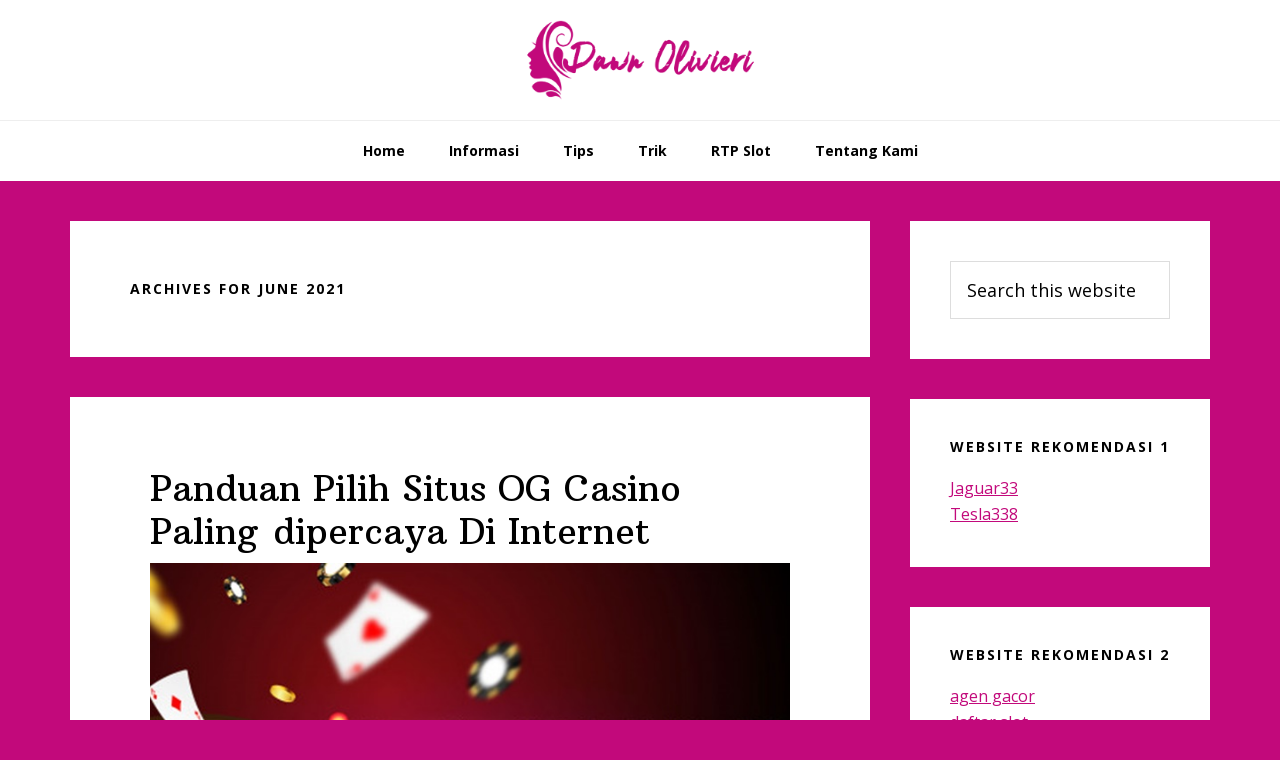

--- FILE ---
content_type: text/html; charset=UTF-8
request_url: https://www.dawnolivieri.net/2021/06/
body_size: 12976
content:
<!DOCTYPE html>
<html lang="en-US">
<head >
<meta charset="UTF-8" />
<meta name="viewport" content="width=device-width, initial-scale=1" />
<title>June, 2021</title>
<meta name='robots' content='max-image-preview:large' />

<!-- All In One SEO Pack Pro 3.7.0ob_start_detected [-1,-1] -->
<!-- Debug String: 2JMJ7L5RSW0YVB/VLWAYKK/YBWK -->
<meta name="robots" content="noindex,follow" />

<script type="application/ld+json" class="aioseop-schema">{"@context":"https://schema.org","@graph":[{"@type":"Organization","@id":"https://www.dawnolivieri.net/#organization","url":"https://www.dawnolivieri.net/","name":"Dawn Olivieri","sameAs":[]},{"@type":"WebSite","@id":"https://www.dawnolivieri.net/#website","url":"https://www.dawnolivieri.net/","name":"Dawn Olivieri","publisher":{"@id":"https://www.dawnolivieri.net/#organization"},"potentialAction":{"@type":"SearchAction","target":"https://www.dawnolivieri.net/?s={search_term_string}","query-input":"required name=search_term_string"}},{"@type":"CollectionPage","@id":"https://www.dawnolivieri.net/2021/06/#collectionpage","url":"https://www.dawnolivieri.net/2021/06/","inLanguage":"en-US","name":"Month: June 2021","isPartOf":{"@id":"https://www.dawnolivieri.net/#website"},"breadcrumb":{"@id":"https://www.dawnolivieri.net/2021/06/#breadcrumblist"}},{"@type":"BreadcrumbList","@id":"https://www.dawnolivieri.net/2021/06/#breadcrumblist","itemListElement":[{"@type":"ListItem","position":1,"item":{"@type":"WebPage","@id":"https://www.dawnolivieri.net/","url":"https://www.dawnolivieri.net/","name":"Dawn Olivieri"}},{"@type":"ListItem","position":2,"item":{"@type":"WebPage","@id":"https://www.dawnolivieri.net/2021/","url":"https://www.dawnolivieri.net/2021/","name":"Year: 2021"}},{"@type":"ListItem","position":3,"item":{"@type":"WebPage","@id":"https://www.dawnolivieri.net/2021/06/","url":"https://www.dawnolivieri.net/2021/06/","name":"Month: June 2021"}}]}]}</script>
<link rel="canonical" href="https://www.dawnolivieri.net/2021/06/" />
<!-- All In One SEO Pack Pro -->
<link rel='dns-prefetch' href='//fonts.googleapis.com' />
<link rel="alternate" type="application/rss+xml" title="Dawn Olivieri &raquo; Feed" href="https://www.dawnolivieri.net/feed/" />
<link rel="alternate" type="application/rss+xml" title="Dawn Olivieri &raquo; Comments Feed" href="https://www.dawnolivieri.net/comments/feed/" />
<style id='wp-img-auto-sizes-contain-inline-css' type='text/css'>
img:is([sizes=auto i],[sizes^="auto," i]){contain-intrinsic-size:3000px 1500px}
/*# sourceURL=wp-img-auto-sizes-contain-inline-css */
</style>
<link rel='stylesheet' id='wellness-pro-css' href='https://www.dawnolivieri.net/wp-content/themes/wellness-pro/style.css?ver=1.1.4' type='text/css' media='all' />
<style id='wellness-pro-inline-css' type='text/css'>


		a,
		.accent-color,
		.book-author .book-author-link:focus,
		.book-author .book-author-link:hover,
		.entry-header .entry-meta .entry-author-link:focus,
		.entry-header .entry-meta .entry-author-link:hover,
		.entry-title a:focus,
		.entry-title a:hover,
		.genesis-nav-menu .current-menu-item > a,
		.genesis-nav-menu .sub-menu .current-menu-item > a:focus,
		.genesis-nav-menu .sub-menu .current-menu-item > a:hover,
		.genesis-nav-menu a:focus,
		.genesis-nav-menu a:hover,
		.genesis-responsive-menu .genesis-nav-menu .menu-item a:focus,
		.genesis-responsive-menu .genesis-nav-menu .menu-item a:hover,
		.menu-toggle:hover,
		.menu-toggle:focus,
		.sub-menu-toggle:hover,
		.sub-menu-toggle:focus {
			color: #c2097b;
		}

		.archive-pagination .active a,
		.archive-pagination a:focus,
		.archive-pagination a:hover,
		.sidebar .enews-widget input[type="submit"] {
			background-color: #c2097b;
			color: #ffffff;
		}

		

		.footer-widgets a:focus,
		.footer-widgets a:hover,
		.genesis-nav-menu .sub-menu .current-menu-item > a:focus,
		.genesis-nav-menu .sub-menu .current-menu-item > a:hover,
		.genesis-nav-menu .sub-menu a:focus,
		.genesis-nav-menu .sub-menu a:hover,
		.site-footer a:focus,
		.site-footer a:hover {
			color: #c16ea1;
		}

		button:focus,
		button:hover,
		input:focus[type="button"],
		input:focus[type="reset"],
		input:focus[type="submit"],
		input:hover[type="button"],
		input:hover[type="reset"],
		input:hover[type="submit"],
		.button:focus,
		.button:hover,
		.entry-content .button:focus,
		.entry-content .button:hover,
		.featured-content .book-featured-text-banner {
			background-color: #c16ea1;
			color: #333333;
		}

		.button:focus:after,
		.button:focus:before,
		.button:hover:after,
		.button:hover:before,
		.genesis-nav-menu > .highlight a {
			border-bottom-color: #c16ea1;
			border-top-color: #c16ea1;
		}

		
/*# sourceURL=wellness-pro-inline-css */
</style>
<style id='wp-emoji-styles-inline-css' type='text/css'>

	img.wp-smiley, img.emoji {
		display: inline !important;
		border: none !important;
		box-shadow: none !important;
		height: 1em !important;
		width: 1em !important;
		margin: 0 0.07em !important;
		vertical-align: -0.1em !important;
		background: none !important;
		padding: 0 !important;
	}
/*# sourceURL=wp-emoji-styles-inline-css */
</style>
<style id='wp-block-library-inline-css' type='text/css'>
:root{--wp-block-synced-color:#7a00df;--wp-block-synced-color--rgb:122,0,223;--wp-bound-block-color:var(--wp-block-synced-color);--wp-editor-canvas-background:#ddd;--wp-admin-theme-color:#007cba;--wp-admin-theme-color--rgb:0,124,186;--wp-admin-theme-color-darker-10:#006ba1;--wp-admin-theme-color-darker-10--rgb:0,107,160.5;--wp-admin-theme-color-darker-20:#005a87;--wp-admin-theme-color-darker-20--rgb:0,90,135;--wp-admin-border-width-focus:2px}@media (min-resolution:192dpi){:root{--wp-admin-border-width-focus:1.5px}}.wp-element-button{cursor:pointer}:root .has-very-light-gray-background-color{background-color:#eee}:root .has-very-dark-gray-background-color{background-color:#313131}:root .has-very-light-gray-color{color:#eee}:root .has-very-dark-gray-color{color:#313131}:root .has-vivid-green-cyan-to-vivid-cyan-blue-gradient-background{background:linear-gradient(135deg,#00d084,#0693e3)}:root .has-purple-crush-gradient-background{background:linear-gradient(135deg,#34e2e4,#4721fb 50%,#ab1dfe)}:root .has-hazy-dawn-gradient-background{background:linear-gradient(135deg,#faaca8,#dad0ec)}:root .has-subdued-olive-gradient-background{background:linear-gradient(135deg,#fafae1,#67a671)}:root .has-atomic-cream-gradient-background{background:linear-gradient(135deg,#fdd79a,#004a59)}:root .has-nightshade-gradient-background{background:linear-gradient(135deg,#330968,#31cdcf)}:root .has-midnight-gradient-background{background:linear-gradient(135deg,#020381,#2874fc)}:root{--wp--preset--font-size--normal:16px;--wp--preset--font-size--huge:42px}.has-regular-font-size{font-size:1em}.has-larger-font-size{font-size:2.625em}.has-normal-font-size{font-size:var(--wp--preset--font-size--normal)}.has-huge-font-size{font-size:var(--wp--preset--font-size--huge)}.has-text-align-center{text-align:center}.has-text-align-left{text-align:left}.has-text-align-right{text-align:right}.has-fit-text{white-space:nowrap!important}#end-resizable-editor-section{display:none}.aligncenter{clear:both}.items-justified-left{justify-content:flex-start}.items-justified-center{justify-content:center}.items-justified-right{justify-content:flex-end}.items-justified-space-between{justify-content:space-between}.screen-reader-text{border:0;clip-path:inset(50%);height:1px;margin:-1px;overflow:hidden;padding:0;position:absolute;width:1px;word-wrap:normal!important}.screen-reader-text:focus{background-color:#ddd;clip-path:none;color:#444;display:block;font-size:1em;height:auto;left:5px;line-height:normal;padding:15px 23px 14px;text-decoration:none;top:5px;width:auto;z-index:100000}html :where(.has-border-color){border-style:solid}html :where([style*=border-top-color]){border-top-style:solid}html :where([style*=border-right-color]){border-right-style:solid}html :where([style*=border-bottom-color]){border-bottom-style:solid}html :where([style*=border-left-color]){border-left-style:solid}html :where([style*=border-width]){border-style:solid}html :where([style*=border-top-width]){border-top-style:solid}html :where([style*=border-right-width]){border-right-style:solid}html :where([style*=border-bottom-width]){border-bottom-style:solid}html :where([style*=border-left-width]){border-left-style:solid}html :where(img[class*=wp-image-]){height:auto;max-width:100%}:where(figure){margin:0 0 1em}html :where(.is-position-sticky){--wp-admin--admin-bar--position-offset:var(--wp-admin--admin-bar--height,0px)}@media screen and (max-width:600px){html :where(.is-position-sticky){--wp-admin--admin-bar--position-offset:0px}}

/*# sourceURL=wp-block-library-inline-css */
</style><style id='global-styles-inline-css' type='text/css'>
:root{--wp--preset--aspect-ratio--square: 1;--wp--preset--aspect-ratio--4-3: 4/3;--wp--preset--aspect-ratio--3-4: 3/4;--wp--preset--aspect-ratio--3-2: 3/2;--wp--preset--aspect-ratio--2-3: 2/3;--wp--preset--aspect-ratio--16-9: 16/9;--wp--preset--aspect-ratio--9-16: 9/16;--wp--preset--color--black: #000000;--wp--preset--color--cyan-bluish-gray: #abb8c3;--wp--preset--color--white: #ffffff;--wp--preset--color--pale-pink: #f78da7;--wp--preset--color--vivid-red: #cf2e2e;--wp--preset--color--luminous-vivid-orange: #ff6900;--wp--preset--color--luminous-vivid-amber: #fcb900;--wp--preset--color--light-green-cyan: #7bdcb5;--wp--preset--color--vivid-green-cyan: #00d084;--wp--preset--color--pale-cyan-blue: #8ed1fc;--wp--preset--color--vivid-cyan-blue: #0693e3;--wp--preset--color--vivid-purple: #9b51e0;--wp--preset--gradient--vivid-cyan-blue-to-vivid-purple: linear-gradient(135deg,rgb(6,147,227) 0%,rgb(155,81,224) 100%);--wp--preset--gradient--light-green-cyan-to-vivid-green-cyan: linear-gradient(135deg,rgb(122,220,180) 0%,rgb(0,208,130) 100%);--wp--preset--gradient--luminous-vivid-amber-to-luminous-vivid-orange: linear-gradient(135deg,rgb(252,185,0) 0%,rgb(255,105,0) 100%);--wp--preset--gradient--luminous-vivid-orange-to-vivid-red: linear-gradient(135deg,rgb(255,105,0) 0%,rgb(207,46,46) 100%);--wp--preset--gradient--very-light-gray-to-cyan-bluish-gray: linear-gradient(135deg,rgb(238,238,238) 0%,rgb(169,184,195) 100%);--wp--preset--gradient--cool-to-warm-spectrum: linear-gradient(135deg,rgb(74,234,220) 0%,rgb(151,120,209) 20%,rgb(207,42,186) 40%,rgb(238,44,130) 60%,rgb(251,105,98) 80%,rgb(254,248,76) 100%);--wp--preset--gradient--blush-light-purple: linear-gradient(135deg,rgb(255,206,236) 0%,rgb(152,150,240) 100%);--wp--preset--gradient--blush-bordeaux: linear-gradient(135deg,rgb(254,205,165) 0%,rgb(254,45,45) 50%,rgb(107,0,62) 100%);--wp--preset--gradient--luminous-dusk: linear-gradient(135deg,rgb(255,203,112) 0%,rgb(199,81,192) 50%,rgb(65,88,208) 100%);--wp--preset--gradient--pale-ocean: linear-gradient(135deg,rgb(255,245,203) 0%,rgb(182,227,212) 50%,rgb(51,167,181) 100%);--wp--preset--gradient--electric-grass: linear-gradient(135deg,rgb(202,248,128) 0%,rgb(113,206,126) 100%);--wp--preset--gradient--midnight: linear-gradient(135deg,rgb(2,3,129) 0%,rgb(40,116,252) 100%);--wp--preset--font-size--small: 13px;--wp--preset--font-size--medium: 20px;--wp--preset--font-size--large: 36px;--wp--preset--font-size--x-large: 42px;--wp--preset--spacing--20: 0.44rem;--wp--preset--spacing--30: 0.67rem;--wp--preset--spacing--40: 1rem;--wp--preset--spacing--50: 1.5rem;--wp--preset--spacing--60: 2.25rem;--wp--preset--spacing--70: 3.38rem;--wp--preset--spacing--80: 5.06rem;--wp--preset--shadow--natural: 6px 6px 9px rgba(0, 0, 0, 0.2);--wp--preset--shadow--deep: 12px 12px 50px rgba(0, 0, 0, 0.4);--wp--preset--shadow--sharp: 6px 6px 0px rgba(0, 0, 0, 0.2);--wp--preset--shadow--outlined: 6px 6px 0px -3px rgb(255, 255, 255), 6px 6px rgb(0, 0, 0);--wp--preset--shadow--crisp: 6px 6px 0px rgb(0, 0, 0);}:where(.is-layout-flex){gap: 0.5em;}:where(.is-layout-grid){gap: 0.5em;}body .is-layout-flex{display: flex;}.is-layout-flex{flex-wrap: wrap;align-items: center;}.is-layout-flex > :is(*, div){margin: 0;}body .is-layout-grid{display: grid;}.is-layout-grid > :is(*, div){margin: 0;}:where(.wp-block-columns.is-layout-flex){gap: 2em;}:where(.wp-block-columns.is-layout-grid){gap: 2em;}:where(.wp-block-post-template.is-layout-flex){gap: 1.25em;}:where(.wp-block-post-template.is-layout-grid){gap: 1.25em;}.has-black-color{color: var(--wp--preset--color--black) !important;}.has-cyan-bluish-gray-color{color: var(--wp--preset--color--cyan-bluish-gray) !important;}.has-white-color{color: var(--wp--preset--color--white) !important;}.has-pale-pink-color{color: var(--wp--preset--color--pale-pink) !important;}.has-vivid-red-color{color: var(--wp--preset--color--vivid-red) !important;}.has-luminous-vivid-orange-color{color: var(--wp--preset--color--luminous-vivid-orange) !important;}.has-luminous-vivid-amber-color{color: var(--wp--preset--color--luminous-vivid-amber) !important;}.has-light-green-cyan-color{color: var(--wp--preset--color--light-green-cyan) !important;}.has-vivid-green-cyan-color{color: var(--wp--preset--color--vivid-green-cyan) !important;}.has-pale-cyan-blue-color{color: var(--wp--preset--color--pale-cyan-blue) !important;}.has-vivid-cyan-blue-color{color: var(--wp--preset--color--vivid-cyan-blue) !important;}.has-vivid-purple-color{color: var(--wp--preset--color--vivid-purple) !important;}.has-black-background-color{background-color: var(--wp--preset--color--black) !important;}.has-cyan-bluish-gray-background-color{background-color: var(--wp--preset--color--cyan-bluish-gray) !important;}.has-white-background-color{background-color: var(--wp--preset--color--white) !important;}.has-pale-pink-background-color{background-color: var(--wp--preset--color--pale-pink) !important;}.has-vivid-red-background-color{background-color: var(--wp--preset--color--vivid-red) !important;}.has-luminous-vivid-orange-background-color{background-color: var(--wp--preset--color--luminous-vivid-orange) !important;}.has-luminous-vivid-amber-background-color{background-color: var(--wp--preset--color--luminous-vivid-amber) !important;}.has-light-green-cyan-background-color{background-color: var(--wp--preset--color--light-green-cyan) !important;}.has-vivid-green-cyan-background-color{background-color: var(--wp--preset--color--vivid-green-cyan) !important;}.has-pale-cyan-blue-background-color{background-color: var(--wp--preset--color--pale-cyan-blue) !important;}.has-vivid-cyan-blue-background-color{background-color: var(--wp--preset--color--vivid-cyan-blue) !important;}.has-vivid-purple-background-color{background-color: var(--wp--preset--color--vivid-purple) !important;}.has-black-border-color{border-color: var(--wp--preset--color--black) !important;}.has-cyan-bluish-gray-border-color{border-color: var(--wp--preset--color--cyan-bluish-gray) !important;}.has-white-border-color{border-color: var(--wp--preset--color--white) !important;}.has-pale-pink-border-color{border-color: var(--wp--preset--color--pale-pink) !important;}.has-vivid-red-border-color{border-color: var(--wp--preset--color--vivid-red) !important;}.has-luminous-vivid-orange-border-color{border-color: var(--wp--preset--color--luminous-vivid-orange) !important;}.has-luminous-vivid-amber-border-color{border-color: var(--wp--preset--color--luminous-vivid-amber) !important;}.has-light-green-cyan-border-color{border-color: var(--wp--preset--color--light-green-cyan) !important;}.has-vivid-green-cyan-border-color{border-color: var(--wp--preset--color--vivid-green-cyan) !important;}.has-pale-cyan-blue-border-color{border-color: var(--wp--preset--color--pale-cyan-blue) !important;}.has-vivid-cyan-blue-border-color{border-color: var(--wp--preset--color--vivid-cyan-blue) !important;}.has-vivid-purple-border-color{border-color: var(--wp--preset--color--vivid-purple) !important;}.has-vivid-cyan-blue-to-vivid-purple-gradient-background{background: var(--wp--preset--gradient--vivid-cyan-blue-to-vivid-purple) !important;}.has-light-green-cyan-to-vivid-green-cyan-gradient-background{background: var(--wp--preset--gradient--light-green-cyan-to-vivid-green-cyan) !important;}.has-luminous-vivid-amber-to-luminous-vivid-orange-gradient-background{background: var(--wp--preset--gradient--luminous-vivid-amber-to-luminous-vivid-orange) !important;}.has-luminous-vivid-orange-to-vivid-red-gradient-background{background: var(--wp--preset--gradient--luminous-vivid-orange-to-vivid-red) !important;}.has-very-light-gray-to-cyan-bluish-gray-gradient-background{background: var(--wp--preset--gradient--very-light-gray-to-cyan-bluish-gray) !important;}.has-cool-to-warm-spectrum-gradient-background{background: var(--wp--preset--gradient--cool-to-warm-spectrum) !important;}.has-blush-light-purple-gradient-background{background: var(--wp--preset--gradient--blush-light-purple) !important;}.has-blush-bordeaux-gradient-background{background: var(--wp--preset--gradient--blush-bordeaux) !important;}.has-luminous-dusk-gradient-background{background: var(--wp--preset--gradient--luminous-dusk) !important;}.has-pale-ocean-gradient-background{background: var(--wp--preset--gradient--pale-ocean) !important;}.has-electric-grass-gradient-background{background: var(--wp--preset--gradient--electric-grass) !important;}.has-midnight-gradient-background{background: var(--wp--preset--gradient--midnight) !important;}.has-small-font-size{font-size: var(--wp--preset--font-size--small) !important;}.has-medium-font-size{font-size: var(--wp--preset--font-size--medium) !important;}.has-large-font-size{font-size: var(--wp--preset--font-size--large) !important;}.has-x-large-font-size{font-size: var(--wp--preset--font-size--x-large) !important;}
/*# sourceURL=global-styles-inline-css */
</style>

<style id='classic-theme-styles-inline-css' type='text/css'>
/*! This file is auto-generated */
.wp-block-button__link{color:#fff;background-color:#32373c;border-radius:9999px;box-shadow:none;text-decoration:none;padding:calc(.667em + 2px) calc(1.333em + 2px);font-size:1.125em}.wp-block-file__button{background:#32373c;color:#fff;text-decoration:none}
/*# sourceURL=/wp-includes/css/classic-themes.min.css */
</style>
<link rel='stylesheet' id='contact-form-7-css' href='https://www.dawnolivieri.net/wp-content/plugins/contact-form-7/includes/css/styles.css?ver=6.1.4' type='text/css' media='all' />
<link rel='stylesheet' id='wellness-fonts-css' href='//fonts.googleapis.com/css?family=Open+Sans%3A400%2C700%7CArbutus+Slab&#038;ver=1.1.4' type='text/css' media='all' />
<link rel='stylesheet' id='dashicons-css' href='https://www.dawnolivieri.net/wp-includes/css/dashicons.min.css?ver=6.9' type='text/css' media='all' />
<script type="text/javascript" src="https://www.dawnolivieri.net/wp-includes/js/jquery/jquery.min.js?ver=3.7.1" id="jquery-core-js"></script>
<script type="text/javascript" src="https://www.dawnolivieri.net/wp-includes/js/jquery/jquery-migrate.min.js?ver=3.4.1" id="jquery-migrate-js"></script>
<link rel="https://api.w.org/" href="https://www.dawnolivieri.net/wp-json/" /><link rel="EditURI" type="application/rsd+xml" title="RSD" href="https://www.dawnolivieri.net/xmlrpc.php?rsd" />
<link rel="pingback" href="https://www.dawnolivieri.net/xmlrpc.php" />
<style type="text/css">.site-title a { background: url(https://www.dawnolivieri.net/wp-content/uploads/2024/11/cropped-dawnolivieri1.png) no-repeat !important; }</style>
<style type="text/css" id="custom-background-css">
body.custom-background { background-color: #c2097b; }
</style>
	<link rel="icon" href="https://www.dawnolivieri.net/wp-content/uploads/2024/11/cropped-dawnolivieri-32x32.png" sizes="32x32" />
<link rel="icon" href="https://www.dawnolivieri.net/wp-content/uploads/2024/11/cropped-dawnolivieri-192x192.png" sizes="192x192" />
<link rel="apple-touch-icon" href="https://www.dawnolivieri.net/wp-content/uploads/2024/11/cropped-dawnolivieri-180x180.png" />
<meta name="msapplication-TileImage" content="https://www.dawnolivieri.net/wp-content/uploads/2024/11/cropped-dawnolivieri-270x270.png" />
</head>
<body class="archive date custom-background wp-theme-genesis wp-child-theme-wellness-pro custom-header header-image header-full-width content-sidebar genesis-breadcrumbs-hidden" itemscope itemtype="https://schema.org/WebPage"><div class="site-container"><ul class="genesis-skip-link"><li><a href="#genesis-nav-primary" class="screen-reader-shortcut"> Skip to primary navigation</a></li><li><a href="#genesis-content" class="screen-reader-shortcut"> Skip to main content</a></li><li><a href="#genesis-sidebar-primary" class="screen-reader-shortcut"> Skip to primary sidebar</a></li></ul><header class="site-header" itemscope itemtype="https://schema.org/WPHeader"><div class="wrap"><div class="title-area"><p class="site-title" itemprop="headline"><a href="https://www.dawnolivieri.net/">Dawn Olivieri</a></p><p class="site-description" itemprop="description">Situs Yang Membahas Tentang Judi Online Terbagus 2021</p></div></div></header><nav class="nav-primary" aria-label="Main" itemscope itemtype="https://schema.org/SiteNavigationElement" id="genesis-nav-primary"><div class="wrap"><ul id="menu-m1primary-menu" class="menu genesis-nav-menu menu-primary js-superfish"><li id="menu-item-22" class="menu-item menu-item-type-custom menu-item-object-custom menu-item-home menu-item-22"><a href="https://www.dawnolivieri.net/" itemprop="url"><span itemprop="name">Home</span></a></li>
<li id="menu-item-23" class="menu-item menu-item-type-post_type menu-item-object-page menu-item-has-children menu-item-23"><a href="https://www.dawnolivieri.net/informasi/" itemprop="url"><span itemprop="name">Informasi</span></a>
<ul class="sub-menu">
	<li id="menu-item-325" class="menu-item menu-item-type-taxonomy menu-item-object-category menu-item-325"><a href="https://www.dawnolivieri.net/category/slot/" itemprop="url"><span itemprop="name">slot</span></a></li>
	<li id="menu-item-324" class="menu-item menu-item-type-taxonomy menu-item-object-category menu-item-324"><a href="https://www.dawnolivieri.net/category/judi-online/" itemprop="url"><span itemprop="name">Judi online</span></a></li>
	<li id="menu-item-326" class="menu-item menu-item-type-taxonomy menu-item-object-category menu-item-326"><a href="https://www.dawnolivieri.net/category/casino/" itemprop="url"><span itemprop="name">Casino</span></a></li>
	<li id="menu-item-327" class="menu-item menu-item-type-taxonomy menu-item-object-category menu-item-327"><a href="https://www.dawnolivieri.net/category/sportsbook/" itemprop="url"><span itemprop="name">Sportsbook</span></a></li>
	<li id="menu-item-328" class="menu-item menu-item-type-taxonomy menu-item-object-category menu-item-328"><a href="https://www.dawnolivieri.net/category/togel/" itemprop="url"><span itemprop="name">Togel</span></a></li>
	<li id="menu-item-329" class="menu-item menu-item-type-taxonomy menu-item-object-category menu-item-329"><a href="https://www.dawnolivieri.net/category/poker/" itemprop="url"><span itemprop="name">Poker</span></a></li>
	<li id="menu-item-330" class="menu-item menu-item-type-taxonomy menu-item-object-category menu-item-330"><a href="https://www.dawnolivieri.net/category/fishing-games/" itemprop="url"><span itemprop="name">Fishing Games</span></a></li>
	<li id="menu-item-331" class="menu-item menu-item-type-taxonomy menu-item-object-category menu-item-331"><a href="https://www.dawnolivieri.net/category/slot-online/" itemprop="url"><span itemprop="name">Slot Online</span></a></li>
</ul>
</li>
<li id="menu-item-332" class="menu-item menu-item-type-taxonomy menu-item-object-category menu-item-332"><a href="https://www.dawnolivieri.net/category/tips/" itemprop="url"><span itemprop="name">Tips</span></a></li>
<li id="menu-item-333" class="menu-item menu-item-type-taxonomy menu-item-object-category menu-item-333"><a href="https://www.dawnolivieri.net/category/trik/" itemprop="url"><span itemprop="name">Trik</span></a></li>
<li id="menu-item-334" class="menu-item menu-item-type-taxonomy menu-item-object-category menu-item-334"><a href="https://www.dawnolivieri.net/category/rtp-slot/" itemprop="url"><span itemprop="name">RTP Slot</span></a></li>
<li id="menu-item-335" class="menu-item menu-item-type-post_type menu-item-object-page menu-item-335"><a href="https://www.dawnolivieri.net/tentang-kami/" itemprop="url"><span itemprop="name">Tentang Kami</span></a></li>
</ul></div></nav><div class="site-inner"><div class="content-sidebar-wrap"><main class="content" id="genesis-content"><div class="archive-description date-archive-description archive-date"><h1 class="archive-title">Archives for  June 2021</h1></div><article class="post-49 post type-post status-publish format-standard has-post-thumbnail category-blog category-casino entry" aria-label="Panduan Pilih Situs OG Casino Paling dipercaya Di Internet" itemscope itemtype="https://schema.org/CreativeWork"><header class="entry-header"><h2 class="entry-title" itemprop="headline"><a class="entry-title-link" rel="bookmark" href="https://www.dawnolivieri.net/pilih-situs-og-casino-di-internet/">Panduan Pilih Situs OG Casino Paling dipercaya Di Internet</a></h2>
</header><div class="entry-content" itemprop="text"><a class="entry-image-link" href="https://www.dawnolivieri.net/pilih-situs-og-casino-di-internet/" aria-hidden="true" tabindex="-1"><img width="720" height="480" src="https://www.dawnolivieri.net/wp-content/uploads/2021/06/online-casino-smartphone-mobile-phone-slot-machine-casino-chips-flying-realistic-tokens-gambling-cash-roulette-poker_29865-1397.jpg" class="alignnone post-image entry-image" alt="Panduan Pilih Situs OG Casino Paling dipercaya Di Internet" itemprop="image" decoding="async" srcset="https://www.dawnolivieri.net/wp-content/uploads/2021/06/online-casino-smartphone-mobile-phone-slot-machine-casino-chips-flying-realistic-tokens-gambling-cash-roulette-poker_29865-1397.jpg 720w, https://www.dawnolivieri.net/wp-content/uploads/2021/06/online-casino-smartphone-mobile-phone-slot-machine-casino-chips-flying-realistic-tokens-gambling-cash-roulette-poker_29865-1397-300x200.jpg 300w" sizes="(max-width: 720px) 100vw, 720px" /></a><p>Panduan Pilih Situs OG casino Paling dipercaya Di Internet &#8211; Website judi terakhir banyak diketemukan di internet dan kerap disangka sebagai situs penipuan. Walau sebenarnya didalamnya ada bermacam permainan yang bukan hanya menyenangkan, tetapi memberinya keuntungan yang lumayan besar untuk pemain yang untung.</p>
<p>Ada banyak ciri-ciri yang membuat website judi berlainan pada website di internet lainnya, satu diantaranya ialah ada dana yang dapat diambil dari website judi hasil dari permainan yang sudah dilaksanakan oleh pemain. Berikut sebagai keunggulan website judi dibanding situs yang lain, dan membuat banyak dimainkan oleh warga Indonesia.</p>
<p>Anda yang tidak terlatih dengan permainan judi OG casino yang sudah dilakukan secara daring kemungkinan berasa keheranan. Karena ide permainan judi ini berlainan dengan judi yang sudah dilakukan secara konservatif, karena media dan langkah bermain yang alami perubahan berarti.</p>
<p>Salah satunya website judi yang cukup terkenal ialah og, website ini mempunyai perbedan yang menonjol berkenaan langkah bermain yang dipakai, khususnya dengan permainan judi yang sudah dilakukan secara konservatif, salah satunya ialah:</p>
<ul>
<li><strong>Cara Bermain</strong></li>
</ul>
<p>Untuk sistem bermain, perjudian OG casino yang sudah dilakukan secara daring tidak mewajibkan setiap pemain untuk berjumpa keduanya, karena mereka dapat berjumpa secara streaming langsung di tempat permainan. Menariknya tempat bermain untuk lakukan permainan dan taruhan judi dilaksanakan langsung, hingga setiap pemain dapat berjumpa cuman dengan modal koneksi internet.</p>
<p>Pemain perlu mengisikan deposit untuk bermain, tak perlu tiba langsung ke posisi permainan. Apa lagi untuk Anda yang repot dengan bermacam aktivitas dan pekerjaan harian, perjudian dapat dilaksanakan cuman di saat luang tanpa perlu terbatasi. Hingga Anda dapat lakukan login kapan pun, dari pagi, siang, sampai malam.</p>
<ul>
<li><strong>Uang yang Dipakai untuk Taruhan</strong></li>
</ul>
<p>Seterusnya berkenaan uang yang dipakai untuk lakukan taruhan, sama dengan judi yang sudah dilakukan secara konservatif, dia memakai uang asli. Di website judi OG casino, pemain perlu mengisikan deposit, hingga tak perlu lakukan transfer tiap memainkan permainan atau akan lakukan taruhan.</p>
<p>Anda cukup sekali saja lakukan pengisian deposit pada awal permainan, dan nikmati saldo itu sampai habis. Ini pasti berlainan dengan ide judi konservatif yang mewajibkan pemain menggantikan uang kontan dengan coin tertentu sebagai wujud alterasi uang.</p>
<p>Walau bagaimanapun, Anda masih tetap dapat tarik saldo OG casino kemenangan ke uang asli atau kontan. Cukup turuti secara benar cara dan langkah lakukan withdraw, hingga proses pengangkutan dana dapat dilaksanakan lebih gampang. Anda perlu membutuhkan buku tabungan atau account rekening sebagai media untuk terima dana itu.</p>
<ul>
<li><strong>Waktu Mainkan</strong></li>
</ul>
<p>Sama seperti yang sudah disebut awalnya, tidak ada batas saat akan bermain di website OG casino. Anda dapat melakukan tiap hari, setiap saat, dari pagi sampai malam. Keunggulan ini cuman dapat didapatkan secara daring, karena server permainan judi tidak tutup meskipun malam mendekati.</p>
<p>Ini pasti berlainan dengan judi yang sudah dilakukan pada tempat judi konservatif atau biasa. Disitu sering ada jam untuk membuka dan tutup, hingga tidak seluruh pemain dapat tiba dan bermain ketika yang bertepatan. Bahkan juga identitas Anda semakin lebih gampang kelihatan bila masuk ke arah tempat permainan judi karena diwajibkan memakai pertanda pengenal.</p>
<p>Anda dapat pilih tempat judi OG casino favorit supaya hasil yang didapatkan lebih optimal. Karena itu, Anda perlu ketahui bermacam hal menarik dan harus berada di website judi. Karena bila tidak pilih website judi yang paling dipercaya, Anda akan alami rugi di periode mendatang.</p>
<p>Berikut sebagai beberapa poin utama yang perlu Anda kenali untuk pilih website judi yang pas dan sesuai keperluan. Ini bermanfaat untuk menghindar website judi yang palsu dan akan lakukan penipuan pada Anda bila tidak dikasih info selanjutnya, salah satunya ialah:</p>
<ol>
<li>Pastikan jika situs itu mempunyai server OG casino yang bagus dan populer, Anda dapat mengecek server yang dipakai dengan beberapa langkah, dimulai dari menanyakan langsung ke faksi agen, mengecek dihalaman khusus situs, sampai masuk ke server dan memeriksa tipe yang dipakai.</li>
<li>Memiliki beberapa pemain yang aktif dan kerap lakukan taruhan, Anda dapat menyaksikan berapakah jumlah pemain yang aktif bermain dengan menyaksikan jumlah nominal di menu khusus yang di papang di<br />
homepage situs.</li>
<li>Transaksi yang mudah dan cepat dijangkau oleh pemain OG casino, khususnya oleh mereka yang akan lakukan pengisian deposit atau penarikannya. Semakin cepat proses lakukan transaksi bisnis, karena itu semakin cepat juga pemain lakukan taruhan.</li>
</ol>
<p>Demikanlah penjelasan ringkas berkenaan website judi OG casino dan langkah untuk pilih yang mana palsu dan asli, sama sesuai ciri-ciri website judi yang professional. Keterangan itu semakin komplet plus tambahan berkenaan keuntungan bermain judi secara daring.</p>
</div><footer class="entry-footer"></footer></article><article class="post-33 post type-post status-publish format-standard has-post-thumbnail category-blog category-judi-online category-slot entry" aria-label="Permainan Pragmatic Play Yang Dicintai Banyak Orang" itemscope itemtype="https://schema.org/CreativeWork"><header class="entry-header"><h2 class="entry-title" itemprop="headline"><a class="entry-title-link" rel="bookmark" href="https://www.dawnolivieri.net/permainan-pragmatic-play/">Permainan Pragmatic Play Yang Dicintai Banyak Orang</a></h2>
</header><div class="entry-content" itemprop="text"><a class="entry-image-link" href="https://www.dawnolivieri.net/permainan-pragmatic-play/" aria-hidden="true" tabindex="-1"><img width="900" height="560" src="https://www.dawnolivieri.net/wp-content/uploads/2021/06/Tips-To-Win-The-Jackpot-Slots-001.png" class="alignnone post-image entry-image" alt="Permainan Pragmatic Play Yang Dicintai Banyak Orang" itemprop="image" decoding="async" loading="lazy" srcset="https://www.dawnolivieri.net/wp-content/uploads/2021/06/Tips-To-Win-The-Jackpot-Slots-001.png 900w, https://www.dawnolivieri.net/wp-content/uploads/2021/06/Tips-To-Win-The-Jackpot-Slots-001-300x187.png 300w, https://www.dawnolivieri.net/wp-content/uploads/2021/06/Tips-To-Win-The-Jackpot-Slots-001-768x478.png 768w" sizes="auto, (max-width: 900px) 100vw, 900px" /></a><p>Tentu saja, jadi poin penting untuk tiap orang bekerja. Dengan bekerja, beberapa orang akan memperoleh uang dengan jumlah permanen. Namun, ini ditempatkan dalam kelompok yang bikin rugi karena kamu berusaha keras untuk menolong keberhasilan seseorang. Penting hal untuk kamu untuk nikmati waktu istirahat kamu sendiri. Kamu bisa pilih permainan yang kamu gemari bila kamu ingin memperoleh selingan. Tetapi, hal yang ini bisa disebutkan sebagai hal yang buang saat yang kamu punyai. Penting hal untuk kamu untuk pilih permainan yang kamu gemari hingga kamu bisa santai.</p>
<p>Perjudian ialah sisi yang dikatakan sebagai hal terbaik dalam memberinya uang. Kamu bisa cari permainan yang kamu gemari bila kamu lakukan akses permainan pragmatic play. Permainan ini jadi permainan terbaik karena keuntungan yang bakal kamu peroleh banyak. Kamu akan peroleh keuntungan dari permainan. Perjudian merupakan permainan yang punyai keuntungan ke seluruh pemain dengan jumlah yang besar. Kamu bisa pilih permainan yang kamu harapkan hingga kamu akan peroleh keuntungan dengan jumlah yang besar.</p>
<p>Semua jenis permainan, pasti punyai uang untuk beberapa pemain yang menang. Tidak mungkin hal tidak mengulas hal yang terkait dengan uang apabila sudah mengulas hal yang terkait dengan permainan pragmatic play. Permainan yang ini merupakan sisi dari perjudian. Permainan online jadi sebuah permainan yang disukai karena punyai uang yang banyak. Kamu bisa menjadi satu diantara juara di dalam permainan bila memang kuasai tempat permainan secara baik. Kamu harus juga taruhan terlebih dulu dalam sebuah permainan.</p>
<p>Sama seperti seperti sebuah usaha. Kamu harus taruhan dalam jumlah tertentu di dalam permainan untuk memperoleh uang dari permainan bila kamu menang. Tetapi, kamu akan kalah di dalam permainan yang ada situs judi slot online terpercaya 2021. Maka, karena ada peluang kehilangan uang di dalam permainan. Seharusnya, kamu mempersiapkan secara baik uang yang bakal kamu gunakan di dalam permainan sendiri. Permainan Pragmatic Play Terkenal Banyak sisi dari permainan pragmatic play yang bisa memberinya kamu keuntungan dengan jumlah yang besar. Karena sebagai sisi dari perjudian.</p>
<p>Oleh Karena itu, semua permainan yang ada bisa memberinya kamu keuntungan dengan persyaratan kamu harus memenangi permainan yang ada. Kemenangan di dalam permainan bisa dicapai. Tiap pemain punyai langkah yang pas dalam mencetak kemenangan tertentu. Salah satunya cara dasar menjadi juara di dalam permainan judi yang ada ialah pilih permainan yang dibagi. Kamu bisa pilih permainan yang kamu gemari hingga keuntungan kamu di dalam permainan tinggi sekali. Tentukan permainan yang telah kamu kuasai. Bila, tidak ada, karena itu tentukan permainan yang kamu gemari.</p>
<p>Slots Permainan yang dicintai oleh beberapa orang dan terkenal dengan panggilan mesin buah ialah permainan pragmatic play tipe yang ini. Karena dikenali bernama mesin buah, kamu sudah tentu tahu jika permainan ini manfaatkan mesin sebagai alat khusus di dalam permainan. Kamu akan peroleh permainan yang membahagiakan dan gampang. Di dalam permainan, kamu akan peroleh uang bila tipe di dalam permainan yang kamu tentukan sesuai gambar yang keluar gulungan permainan.</p>
<p>Kamu harus tahu jika permainan ini sendiri sebagai permainan yang terkenal dengan peruntungan. Tidak seluruhnya orang sanggup raih kemenangannya atas permainan ini meskipun pahami trick bermain. Kamu harus juga memiliki peruntungan selainnya ketrampilan di dalam permainan pragmatic play sendiri.</p>
<p>Permainan ini bisa memberinya kamu keuntungan jika kamu memahami secara benar langkah bermain yang tepat. Kamu harus masukkan uang di dalam permainan saat sebelum mengawali pemutaran mesin di dalam permainan. Ada banyak tipe permainan sesuai gambar yang bakal keluar gulungan permainan mesin. Baccarat Sisi permainan yang lain yang selalu sukses menarik daya tarik dari seluruh orang ialah permainan yang ini. Di dalam permainan, kamu tidak memakai hal yang susah saat permainan. Kamu perlu pilih alat yang bakal kamu gunakan di dalam permainan.</p>
<p>Untuk permainan yang ini sendiri, kamu memang seharusnya pintar di dalam permainan kartu dulu. Permainan kartu condong ialah permainan yang susah. Tetapi, seluruh orang sukai dengan permainan pragmatic play yang ini. Keuntungan dari permainan besar sekali, kamu harus peroleh angka permainan yang pas hingga kamu menjadi juara di dalam permainan ini. Angka tertinggi dalam kartu permainan ialah angka sembilan. Selanjutnya, angka permainan yang lebih dari angka sembilan akan dikurangkan dengan angka sepuluh.</p>
<p>Nach, ini adalah hal yang penting. Kamu harus ketahui posisi kartu permainan. Ada banyak sisi dari permainan pragmatic play yang memikat buat dimainkan. Kamu bisa pilih permainan yang kamu gemari. Kuasai tempat permainan dengan permainan terbaik yang kamu tentukan.</p>
</div><footer class="entry-footer"></footer></article></main><aside class="sidebar sidebar-primary widget-area" role="complementary" aria-label="Primary Sidebar" itemscope itemtype="https://schema.org/WPSideBar" id="genesis-sidebar-primary"><h2 class="genesis-sidebar-title screen-reader-text">Primary Sidebar</h2><section id="search-3" class="widget widget_search"><div class="widget-wrap"><form class="search-form" method="get" action="https://www.dawnolivieri.net/" role="search" itemprop="potentialAction" itemscope itemtype="https://schema.org/SearchAction"><label class="search-form-label screen-reader-text" for="searchform-1">Search this website</label><input class="search-form-input" type="search" name="s" id="searchform-1" placeholder="Search this website" itemprop="query-input"><input class="search-form-submit" type="submit" value="Search"><meta content="https://www.dawnolivieri.net/?s={s}" itemprop="target"></form></div></section>
<section id="custom_html-5" class="widget_text widget widget_custom_html"><div class="widget_text widget-wrap"><h3 class="widgettitle widget-title">Website Rekomendasi 1</h3>
<div class="textwidget custom-html-widget"><a href="https://bawarejeki.xyz/">Jaguar33</a>
<br>
<a href="http://drchristophermetzler.com/">Tesla338</a>
<br></div></div></section>
<section id="custom_html-3" class="widget_text widget widget_custom_html"><div class="widget_text widget-wrap"><h3 class="widgettitle widget-title">Website Rekomendasi 2</h3>
<div class="textwidget custom-html-widget"><a href="https://keywebco.net/">agen gacor</a>
<br>
<a href="https://ayocarirumah.com/">daftar slot</a>
<br>
<a href="https://midessaboatshow.net/">game slot</a>
<br>
<a href="https://glosbejewelry.com/">game slot online</a>
<br>
<a href="https://ronnieshellist.com/">judi online</a>
<br>
<a href="https://xaydunglala.com/">judi resmi</a>
<br>
<a href="http://kidsears.com/">judi slot</a>
<br>
<a href="https://vinhomesoceanparkgialam.net/">judi slot online</a>
<br>
<a href="https://eurohairfashion.com/">link slot</a>
<br>
<a href="https://chouquettes-mascara.com/">link slot gacor</a>
<br></div></div></section>

		<section id="recent-posts-2" class="widget widget_recent_entries"><div class="widget-wrap">
		<h3 class="widgettitle widget-title">Recent Posts</h3>

		<ul>
											<li>
					<a href="https://www.dawnolivieri.net/panduan-lengkap-link-slot-online/">Panduan Lengkap Link Slot Online Hari Ini Pulsa Tanpa Potongan</a>
									</li>
											<li>
					<a href="https://www.dawnolivieri.net/keunggulan-judi-online-terpercaya/">Keunggulan Seru Bermain Judi Online Terpercaya</a>
									</li>
											<li>
					<a href="https://www.dawnolivieri.net/rekomendasi-terbaik-di-situs-slot/">Rekomendasi Terbaik di Situs Slot Gacor Terpercaya</a>
									</li>
											<li>
					<a href="https://www.dawnolivieri.net/ketahui-persiapan-bermain-situs-slot/">Ketahui Persiapan Bermain di Situs Slot Bersama Mustang303</a>
									</li>
											<li>
					<a href="https://www.dawnolivieri.net/promo-harian-slot-gacor-terpercaya/">Bermain Slot Gacor Terpercaya dan Nikmati Promo Harian Hingga Ratusan Juta Rupiah</a>
									</li>
					</ul>

		</div></section>
<section id="categories-2" class="widget widget_categories"><div class="widget-wrap"><h3 class="widgettitle widget-title">Categories</h3>

			<ul>
					<li class="cat-item cat-item-6"><a href="https://www.dawnolivieri.net/category/blog/">Blog</a>
</li>
	<li class="cat-item cat-item-3"><a href="https://www.dawnolivieri.net/category/casino/">Casino</a>
</li>
	<li class="cat-item cat-item-17"><a href="https://www.dawnolivieri.net/category/informasi/">Informasi</a>
</li>
	<li class="cat-item cat-item-5"><a href="https://www.dawnolivieri.net/category/judi-online/">Judi online</a>
</li>
	<li class="cat-item cat-item-25"><a href="https://www.dawnolivieri.net/category/rtp-slot/">RTP Slot</a>
</li>
	<li class="cat-item cat-item-4"><a href="https://www.dawnolivieri.net/category/slot/">slot</a>
</li>
	<li class="cat-item cat-item-18"><a href="https://www.dawnolivieri.net/category/slot-online/">Slot Online</a>
</li>
	<li class="cat-item cat-item-23"><a href="https://www.dawnolivieri.net/category/tips/">Tips</a>
</li>
	<li class="cat-item cat-item-24"><a href="https://www.dawnolivieri.net/category/trik/">Trik</a>
</li>
	<li class="cat-item cat-item-1"><a href="https://www.dawnolivieri.net/category/uncategorized/">Uncategorized</a>
</li>
			</ul>

			</div></section>
<section id="archives-2" class="widget widget_archive"><div class="widget-wrap"><h3 class="widgettitle widget-title">Archives</h3>

			<ul>
					<li><a href='https://www.dawnolivieri.net/2026/01/'>January 2026</a></li>
	<li><a href='https://www.dawnolivieri.net/2025/12/'>December 2025</a></li>
	<li><a href='https://www.dawnolivieri.net/2025/11/'>November 2025</a></li>
	<li><a href='https://www.dawnolivieri.net/2025/10/'>October 2025</a></li>
	<li><a href='https://www.dawnolivieri.net/2025/09/'>September 2025</a></li>
	<li><a href='https://www.dawnolivieri.net/2025/08/'>August 2025</a></li>
	<li><a href='https://www.dawnolivieri.net/2025/07/'>July 2025</a></li>
	<li><a href='https://www.dawnolivieri.net/2025/06/'>June 2025</a></li>
	<li><a href='https://www.dawnolivieri.net/2025/05/'>May 2025</a></li>
	<li><a href='https://www.dawnolivieri.net/2025/04/'>April 2025</a></li>
	<li><a href='https://www.dawnolivieri.net/2025/03/'>March 2025</a></li>
	<li><a href='https://www.dawnolivieri.net/2025/02/'>February 2025</a></li>
	<li><a href='https://www.dawnolivieri.net/2025/01/'>January 2025</a></li>
	<li><a href='https://www.dawnolivieri.net/2024/12/'>December 2024</a></li>
	<li><a href='https://www.dawnolivieri.net/2024/11/'>November 2024</a></li>
	<li><a href='https://www.dawnolivieri.net/2024/10/'>October 2024</a></li>
	<li><a href='https://www.dawnolivieri.net/2024/09/'>September 2024</a></li>
	<li><a href='https://www.dawnolivieri.net/2024/08/'>August 2024</a></li>
	<li><a href='https://www.dawnolivieri.net/2024/07/'>July 2024</a></li>
	<li><a href='https://www.dawnolivieri.net/2024/06/'>June 2024</a></li>
	<li><a href='https://www.dawnolivieri.net/2024/05/'>May 2024</a></li>
	<li><a href='https://www.dawnolivieri.net/2024/04/'>April 2024</a></li>
	<li><a href='https://www.dawnolivieri.net/2024/03/'>March 2024</a></li>
	<li><a href='https://www.dawnolivieri.net/2024/02/'>February 2024</a></li>
	<li><a href='https://www.dawnolivieri.net/2024/01/'>January 2024</a></li>
	<li><a href='https://www.dawnolivieri.net/2023/12/'>December 2023</a></li>
	<li><a href='https://www.dawnolivieri.net/2023/04/'>April 2023</a></li>
	<li><a href='https://www.dawnolivieri.net/2022/12/'>December 2022</a></li>
	<li><a href='https://www.dawnolivieri.net/2022/11/'>November 2022</a></li>
	<li><a href='https://www.dawnolivieri.net/2022/09/'>September 2022</a></li>
	<li><a href='https://www.dawnolivieri.net/2022/08/'>August 2022</a></li>
	<li><a href='https://www.dawnolivieri.net/2022/07/'>July 2022</a></li>
	<li><a href='https://www.dawnolivieri.net/2022/04/'>April 2022</a></li>
	<li><a href='https://www.dawnolivieri.net/2022/02/'>February 2022</a></li>
	<li><a href='https://www.dawnolivieri.net/2022/01/'>January 2022</a></li>
	<li><a href='https://www.dawnolivieri.net/2021/12/'>December 2021</a></li>
	<li><a href='https://www.dawnolivieri.net/2021/11/'>November 2021</a></li>
	<li><a href='https://www.dawnolivieri.net/2021/10/'>October 2021</a></li>
	<li><a href='https://www.dawnolivieri.net/2021/09/'>September 2021</a></li>
	<li><a href='https://www.dawnolivieri.net/2021/08/'>August 2021</a></li>
	<li><a href='https://www.dawnolivieri.net/2021/07/'>July 2021</a></li>
	<li><a href='https://www.dawnolivieri.net/2021/06/' aria-current="page">June 2021</a></li>
	<li><a href='https://www.dawnolivieri.net/2021/05/'>May 2021</a></li>
	<li><a href='https://www.dawnolivieri.net/2021/04/'>April 2021</a></li>
			</ul>

			</div></section>
</aside></div></div><footer class="site-footer" itemscope itemtype="https://schema.org/WPFooter"><div class="wrap"><p>Copyright © 2024 dawn olivieri | All Rights Reserved</p></div></footer></div><script type="speculationrules">
{"prefetch":[{"source":"document","where":{"and":[{"href_matches":"/*"},{"not":{"href_matches":["/wp-*.php","/wp-admin/*","/wp-content/uploads/*","/wp-content/*","/wp-content/plugins/*","/wp-content/themes/wellness-pro/*","/wp-content/themes/genesis/*","/*\\?(.+)"]}},{"not":{"selector_matches":"a[rel~=\"nofollow\"]"}},{"not":{"selector_matches":".no-prefetch, .no-prefetch a"}}]},"eagerness":"conservative"}]}
</script>
<script type="text/javascript" src="https://www.dawnolivieri.net/wp-includes/js/dist/hooks.min.js?ver=dd5603f07f9220ed27f1" id="wp-hooks-js"></script>
<script type="text/javascript" src="https://www.dawnolivieri.net/wp-includes/js/dist/i18n.min.js?ver=c26c3dc7bed366793375" id="wp-i18n-js"></script>
<script type="text/javascript" id="wp-i18n-js-after">
/* <![CDATA[ */
wp.i18n.setLocaleData( { 'text direction\u0004ltr': [ 'ltr' ] } );
//# sourceURL=wp-i18n-js-after
/* ]]> */
</script>
<script type="text/javascript" src="https://www.dawnolivieri.net/wp-content/plugins/contact-form-7/includes/swv/js/index.js?ver=6.1.4" id="swv-js"></script>
<script type="text/javascript" id="contact-form-7-js-before">
/* <![CDATA[ */
var wpcf7 = {
    "api": {
        "root": "https:\/\/www.dawnolivieri.net\/wp-json\/",
        "namespace": "contact-form-7\/v1"
    },
    "cached": 1
};
//# sourceURL=contact-form-7-js-before
/* ]]> */
</script>
<script type="text/javascript" src="https://www.dawnolivieri.net/wp-content/plugins/contact-form-7/includes/js/index.js?ver=6.1.4" id="contact-form-7-js"></script>
<script type="text/javascript" src="https://www.dawnolivieri.net/wp-includes/js/hoverIntent.min.js?ver=1.10.2" id="hoverIntent-js"></script>
<script type="text/javascript" src="https://www.dawnolivieri.net/wp-content/themes/genesis/lib/js/menu/superfish.min.js?ver=1.7.10" id="superfish-js"></script>
<script type="text/javascript" src="https://www.dawnolivieri.net/wp-content/themes/genesis/lib/js/menu/superfish.args.min.js?ver=3.6.1" id="superfish-args-js"></script>
<script type="text/javascript" src="https://www.dawnolivieri.net/wp-content/themes/genesis/lib/js/skip-links.min.js?ver=3.6.1" id="skip-links-js"></script>
<script type="text/javascript" id="wellness-responsive-menu-js-extra">
/* <![CDATA[ */
var genesis_responsive_menu = {"mainMenu":"Menu","subMenu":"Submenu","menuClasses":{"combine":[".nav-header",".nav-primary"]}};
//# sourceURL=wellness-responsive-menu-js-extra
/* ]]> */
</script>
<script type="text/javascript" src="https://www.dawnolivieri.net/wp-content/themes/wellness-pro/js/responsive-menus.min.js?ver=1.1.4" id="wellness-responsive-menu-js"></script>
<script id="wp-emoji-settings" type="application/json">
{"baseUrl":"https://s.w.org/images/core/emoji/17.0.2/72x72/","ext":".png","svgUrl":"https://s.w.org/images/core/emoji/17.0.2/svg/","svgExt":".svg","source":{"concatemoji":"https://www.dawnolivieri.net/wp-includes/js/wp-emoji-release.min.js?ver=6.9"}}
</script>
<script type="module">
/* <![CDATA[ */
/*! This file is auto-generated */
const a=JSON.parse(document.getElementById("wp-emoji-settings").textContent),o=(window._wpemojiSettings=a,"wpEmojiSettingsSupports"),s=["flag","emoji"];function i(e){try{var t={supportTests:e,timestamp:(new Date).valueOf()};sessionStorage.setItem(o,JSON.stringify(t))}catch(e){}}function c(e,t,n){e.clearRect(0,0,e.canvas.width,e.canvas.height),e.fillText(t,0,0);t=new Uint32Array(e.getImageData(0,0,e.canvas.width,e.canvas.height).data);e.clearRect(0,0,e.canvas.width,e.canvas.height),e.fillText(n,0,0);const a=new Uint32Array(e.getImageData(0,0,e.canvas.width,e.canvas.height).data);return t.every((e,t)=>e===a[t])}function p(e,t){e.clearRect(0,0,e.canvas.width,e.canvas.height),e.fillText(t,0,0);var n=e.getImageData(16,16,1,1);for(let e=0;e<n.data.length;e++)if(0!==n.data[e])return!1;return!0}function u(e,t,n,a){switch(t){case"flag":return n(e,"\ud83c\udff3\ufe0f\u200d\u26a7\ufe0f","\ud83c\udff3\ufe0f\u200b\u26a7\ufe0f")?!1:!n(e,"\ud83c\udde8\ud83c\uddf6","\ud83c\udde8\u200b\ud83c\uddf6")&&!n(e,"\ud83c\udff4\udb40\udc67\udb40\udc62\udb40\udc65\udb40\udc6e\udb40\udc67\udb40\udc7f","\ud83c\udff4\u200b\udb40\udc67\u200b\udb40\udc62\u200b\udb40\udc65\u200b\udb40\udc6e\u200b\udb40\udc67\u200b\udb40\udc7f");case"emoji":return!a(e,"\ud83e\u1fac8")}return!1}function f(e,t,n,a){let r;const o=(r="undefined"!=typeof WorkerGlobalScope&&self instanceof WorkerGlobalScope?new OffscreenCanvas(300,150):document.createElement("canvas")).getContext("2d",{willReadFrequently:!0}),s=(o.textBaseline="top",o.font="600 32px Arial",{});return e.forEach(e=>{s[e]=t(o,e,n,a)}),s}function r(e){var t=document.createElement("script");t.src=e,t.defer=!0,document.head.appendChild(t)}a.supports={everything:!0,everythingExceptFlag:!0},new Promise(t=>{let n=function(){try{var e=JSON.parse(sessionStorage.getItem(o));if("object"==typeof e&&"number"==typeof e.timestamp&&(new Date).valueOf()<e.timestamp+604800&&"object"==typeof e.supportTests)return e.supportTests}catch(e){}return null}();if(!n){if("undefined"!=typeof Worker&&"undefined"!=typeof OffscreenCanvas&&"undefined"!=typeof URL&&URL.createObjectURL&&"undefined"!=typeof Blob)try{var e="postMessage("+f.toString()+"("+[JSON.stringify(s),u.toString(),c.toString(),p.toString()].join(",")+"));",a=new Blob([e],{type:"text/javascript"});const r=new Worker(URL.createObjectURL(a),{name:"wpTestEmojiSupports"});return void(r.onmessage=e=>{i(n=e.data),r.terminate(),t(n)})}catch(e){}i(n=f(s,u,c,p))}t(n)}).then(e=>{for(const n in e)a.supports[n]=e[n],a.supports.everything=a.supports.everything&&a.supports[n],"flag"!==n&&(a.supports.everythingExceptFlag=a.supports.everythingExceptFlag&&a.supports[n]);var t;a.supports.everythingExceptFlag=a.supports.everythingExceptFlag&&!a.supports.flag,a.supports.everything||((t=a.source||{}).concatemoji?r(t.concatemoji):t.wpemoji&&t.twemoji&&(r(t.twemoji),r(t.wpemoji)))});
//# sourceURL=https://www.dawnolivieri.net/wp-includes/js/wp-emoji-loader.min.js
/* ]]> */
</script>
<script defer src="https://static.cloudflareinsights.com/beacon.min.js/vcd15cbe7772f49c399c6a5babf22c1241717689176015" integrity="sha512-ZpsOmlRQV6y907TI0dKBHq9Md29nnaEIPlkf84rnaERnq6zvWvPUqr2ft8M1aS28oN72PdrCzSjY4U6VaAw1EQ==" data-cf-beacon='{"version":"2024.11.0","token":"91a07f95df8844bfb230ecf57f93a7b0","r":1,"server_timing":{"name":{"cfCacheStatus":true,"cfEdge":true,"cfExtPri":true,"cfL4":true,"cfOrigin":true,"cfSpeedBrain":true},"location_startswith":null}}' crossorigin="anonymous"></script>
</body></html>
